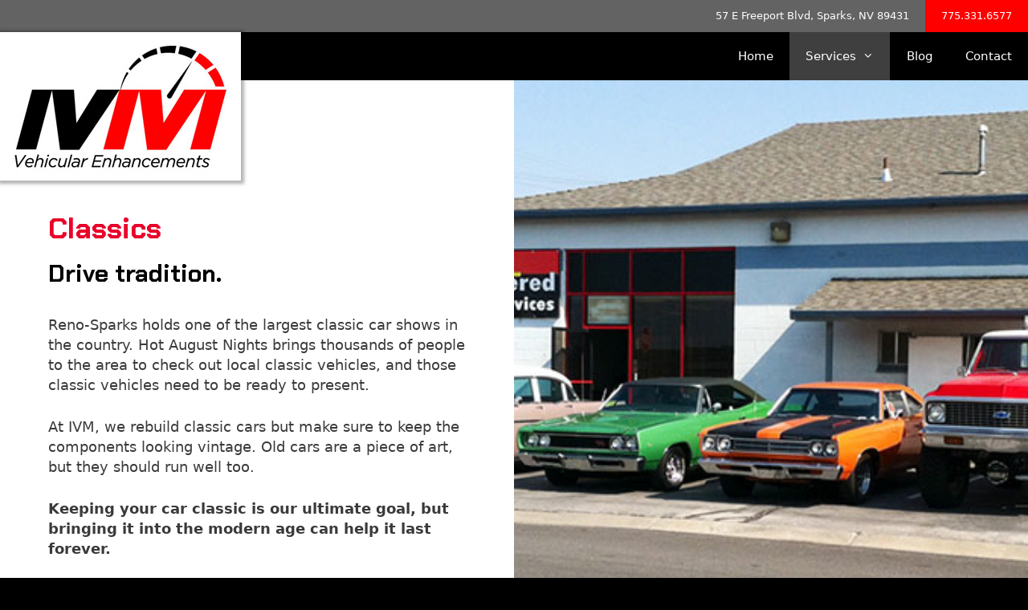

--- FILE ---
content_type: text/html; charset=UTF-8
request_url: https://ivmotorsports.com/services/classics/
body_size: 12606
content:
<!DOCTYPE html>
<html lang="en-US">
<head>
	<meta charset="UTF-8">
	<link rel="profile" href="https://gmpg.org/xfn/11">
	<meta name='robots' content='index, follow, max-image-preview:large, max-snippet:-1, max-video-preview:-1' />
<meta name="viewport" content="width=device-width, initial-scale=1">
	<!-- This site is optimized with the Yoast SEO plugin v19.0 - https://yoast.com/wordpress/plugins/seo/ -->
	<title>Classics - Infinite Velocity Motorsports</title>
	<link rel="canonical" href="https://ivmotorsports.com/services/classics/" />
	<meta property="og:locale" content="en_US" />
	<meta property="og:type" content="article" />
	<meta property="og:title" content="Classics - Infinite Velocity Motorsports" />
	<meta property="og:description" content="Classics Drive tradition. Reno-Sparks holds one of the largest classic car shows in the country. Hot August Nights brings thousands of people to the area to check out local classic vehicles, and those classic vehicles need to be ready to present. At IVM, we rebuild classic cars but make sure to keep the components looking ... Read more" />
	<meta property="og:url" content="https://ivmotorsports.com/services/classics/" />
	<meta property="og:site_name" content="Infinite Velocity Motorsports" />
	<meta property="article:modified_time" content="2022-08-31T18:29:29+00:00" />
	<meta name="twitter:card" content="summary_large_image" />
	<meta name="twitter:label1" content="Est. reading time" />
	<meta name="twitter:data1" content="1 minute" />
	<script type="application/ld+json" class="yoast-schema-graph">{"@context":"https://schema.org","@graph":[{"@type":"WebSite","@id":"https://ivmotorsports.com/#website","url":"https://ivmotorsports.com/","name":"Infinite Velocity Motorsports","description":"Repair and maintenance with performance in mind","potentialAction":[{"@type":"SearchAction","target":{"@type":"EntryPoint","urlTemplate":"https://ivmotorsports.com/?s={search_term_string}"},"query-input":"required name=search_term_string"}],"inLanguage":"en-US"},{"@type":"WebPage","@id":"https://ivmotorsports.com/services/classics/#webpage","url":"https://ivmotorsports.com/services/classics/","name":"Classics - Infinite Velocity Motorsports","isPartOf":{"@id":"https://ivmotorsports.com/#website"},"datePublished":"2022-06-03T01:14:37+00:00","dateModified":"2022-08-31T18:29:29+00:00","breadcrumb":{"@id":"https://ivmotorsports.com/services/classics/#breadcrumb"},"inLanguage":"en-US","potentialAction":[{"@type":"ReadAction","target":["https://ivmotorsports.com/services/classics/"]}]},{"@type":"BreadcrumbList","@id":"https://ivmotorsports.com/services/classics/#breadcrumb","itemListElement":[{"@type":"ListItem","position":1,"name":"Home","item":"https://ivmotorsports.com/"},{"@type":"ListItem","position":2,"name":"Services","item":"https://ivmotorsports.com/services/"},{"@type":"ListItem","position":3,"name":"Classics"}]}]}</script>
	<!-- / Yoast SEO plugin. -->


<link rel='dns-prefetch' href='//fonts.googleapis.com' />
<link rel='dns-prefetch' href='//s.w.org' />
<link href='https://fonts.gstatic.com' crossorigin rel='preconnect' />
<link rel="alternate" type="application/rss+xml" title="Infinite Velocity Motorsports &raquo; Feed" href="https://ivmotorsports.com/feed/" />
<link rel="alternate" type="application/rss+xml" title="Infinite Velocity Motorsports &raquo; Comments Feed" href="https://ivmotorsports.com/comments/feed/" />
<link rel="preload" href="https://ivmotorsports.com/wp-content/plugins/bb-plugin/fonts/fontawesome/5.15.4/webfonts/fa-solid-900.woff2" as="font" type="font/woff2" crossorigin="anonymous">
<script>
window._wpemojiSettings = {"baseUrl":"https:\/\/s.w.org\/images\/core\/emoji\/14.0.0\/72x72\/","ext":".png","svgUrl":"https:\/\/s.w.org\/images\/core\/emoji\/14.0.0\/svg\/","svgExt":".svg","source":{"concatemoji":"https:\/\/ivmotorsports.com\/wp-includes\/js\/wp-emoji-release.min.js?ver=6.0.11"}};
/*! This file is auto-generated */
!function(e,a,t){var n,r,o,i=a.createElement("canvas"),p=i.getContext&&i.getContext("2d");function s(e,t){var a=String.fromCharCode,e=(p.clearRect(0,0,i.width,i.height),p.fillText(a.apply(this,e),0,0),i.toDataURL());return p.clearRect(0,0,i.width,i.height),p.fillText(a.apply(this,t),0,0),e===i.toDataURL()}function c(e){var t=a.createElement("script");t.src=e,t.defer=t.type="text/javascript",a.getElementsByTagName("head")[0].appendChild(t)}for(o=Array("flag","emoji"),t.supports={everything:!0,everythingExceptFlag:!0},r=0;r<o.length;r++)t.supports[o[r]]=function(e){if(!p||!p.fillText)return!1;switch(p.textBaseline="top",p.font="600 32px Arial",e){case"flag":return s([127987,65039,8205,9895,65039],[127987,65039,8203,9895,65039])?!1:!s([55356,56826,55356,56819],[55356,56826,8203,55356,56819])&&!s([55356,57332,56128,56423,56128,56418,56128,56421,56128,56430,56128,56423,56128,56447],[55356,57332,8203,56128,56423,8203,56128,56418,8203,56128,56421,8203,56128,56430,8203,56128,56423,8203,56128,56447]);case"emoji":return!s([129777,127995,8205,129778,127999],[129777,127995,8203,129778,127999])}return!1}(o[r]),t.supports.everything=t.supports.everything&&t.supports[o[r]],"flag"!==o[r]&&(t.supports.everythingExceptFlag=t.supports.everythingExceptFlag&&t.supports[o[r]]);t.supports.everythingExceptFlag=t.supports.everythingExceptFlag&&!t.supports.flag,t.DOMReady=!1,t.readyCallback=function(){t.DOMReady=!0},t.supports.everything||(n=function(){t.readyCallback()},a.addEventListener?(a.addEventListener("DOMContentLoaded",n,!1),e.addEventListener("load",n,!1)):(e.attachEvent("onload",n),a.attachEvent("onreadystatechange",function(){"complete"===a.readyState&&t.readyCallback()})),(e=t.source||{}).concatemoji?c(e.concatemoji):e.wpemoji&&e.twemoji&&(c(e.twemoji),c(e.wpemoji)))}(window,document,window._wpemojiSettings);
</script>
<style>
img.wp-smiley,
img.emoji {
	display: inline !important;
	border: none !important;
	box-shadow: none !important;
	height: 1em !important;
	width: 1em !important;
	margin: 0 0.07em !important;
	vertical-align: -0.1em !important;
	background: none !important;
	padding: 0 !important;
}
</style>
	<link rel='stylesheet' id='formidable-css'  href='https://ivmotorsports.com/wp-content/plugins/formidable/css/formidableforms.css?ver=631607' media='all' />
<link rel='stylesheet' id='wp-block-library-css'  href='https://ivmotorsports.com/wp-includes/css/dist/block-library/style.min.css?ver=6.0.11' media='all' />
<style id='global-styles-inline-css'>
body{--wp--preset--color--black: #000000;--wp--preset--color--cyan-bluish-gray: #abb8c3;--wp--preset--color--white: #ffffff;--wp--preset--color--pale-pink: #f78da7;--wp--preset--color--vivid-red: #cf2e2e;--wp--preset--color--luminous-vivid-orange: #ff6900;--wp--preset--color--luminous-vivid-amber: #fcb900;--wp--preset--color--light-green-cyan: #7bdcb5;--wp--preset--color--vivid-green-cyan: #00d084;--wp--preset--color--pale-cyan-blue: #8ed1fc;--wp--preset--color--vivid-cyan-blue: #0693e3;--wp--preset--color--vivid-purple: #9b51e0;--wp--preset--color--contrast: var(--contrast);--wp--preset--color--contrast-2: var(--contrast-2);--wp--preset--color--contrast-3: var(--contrast-3);--wp--preset--color--base: var(--base);--wp--preset--color--base-2: var(--base-2);--wp--preset--color--base-3: var(--base-3);--wp--preset--color--accent: var(--accent);--wp--preset--gradient--vivid-cyan-blue-to-vivid-purple: linear-gradient(135deg,rgba(6,147,227,1) 0%,rgb(155,81,224) 100%);--wp--preset--gradient--light-green-cyan-to-vivid-green-cyan: linear-gradient(135deg,rgb(122,220,180) 0%,rgb(0,208,130) 100%);--wp--preset--gradient--luminous-vivid-amber-to-luminous-vivid-orange: linear-gradient(135deg,rgba(252,185,0,1) 0%,rgba(255,105,0,1) 100%);--wp--preset--gradient--luminous-vivid-orange-to-vivid-red: linear-gradient(135deg,rgba(255,105,0,1) 0%,rgb(207,46,46) 100%);--wp--preset--gradient--very-light-gray-to-cyan-bluish-gray: linear-gradient(135deg,rgb(238,238,238) 0%,rgb(169,184,195) 100%);--wp--preset--gradient--cool-to-warm-spectrum: linear-gradient(135deg,rgb(74,234,220) 0%,rgb(151,120,209) 20%,rgb(207,42,186) 40%,rgb(238,44,130) 60%,rgb(251,105,98) 80%,rgb(254,248,76) 100%);--wp--preset--gradient--blush-light-purple: linear-gradient(135deg,rgb(255,206,236) 0%,rgb(152,150,240) 100%);--wp--preset--gradient--blush-bordeaux: linear-gradient(135deg,rgb(254,205,165) 0%,rgb(254,45,45) 50%,rgb(107,0,62) 100%);--wp--preset--gradient--luminous-dusk: linear-gradient(135deg,rgb(255,203,112) 0%,rgb(199,81,192) 50%,rgb(65,88,208) 100%);--wp--preset--gradient--pale-ocean: linear-gradient(135deg,rgb(255,245,203) 0%,rgb(182,227,212) 50%,rgb(51,167,181) 100%);--wp--preset--gradient--electric-grass: linear-gradient(135deg,rgb(202,248,128) 0%,rgb(113,206,126) 100%);--wp--preset--gradient--midnight: linear-gradient(135deg,rgb(2,3,129) 0%,rgb(40,116,252) 100%);--wp--preset--duotone--dark-grayscale: url('#wp-duotone-dark-grayscale');--wp--preset--duotone--grayscale: url('#wp-duotone-grayscale');--wp--preset--duotone--purple-yellow: url('#wp-duotone-purple-yellow');--wp--preset--duotone--blue-red: url('#wp-duotone-blue-red');--wp--preset--duotone--midnight: url('#wp-duotone-midnight');--wp--preset--duotone--magenta-yellow: url('#wp-duotone-magenta-yellow');--wp--preset--duotone--purple-green: url('#wp-duotone-purple-green');--wp--preset--duotone--blue-orange: url('#wp-duotone-blue-orange');--wp--preset--font-size--small: 13px;--wp--preset--font-size--medium: 20px;--wp--preset--font-size--large: 36px;--wp--preset--font-size--x-large: 42px;}.has-black-color{color: var(--wp--preset--color--black) !important;}.has-cyan-bluish-gray-color{color: var(--wp--preset--color--cyan-bluish-gray) !important;}.has-white-color{color: var(--wp--preset--color--white) !important;}.has-pale-pink-color{color: var(--wp--preset--color--pale-pink) !important;}.has-vivid-red-color{color: var(--wp--preset--color--vivid-red) !important;}.has-luminous-vivid-orange-color{color: var(--wp--preset--color--luminous-vivid-orange) !important;}.has-luminous-vivid-amber-color{color: var(--wp--preset--color--luminous-vivid-amber) !important;}.has-light-green-cyan-color{color: var(--wp--preset--color--light-green-cyan) !important;}.has-vivid-green-cyan-color{color: var(--wp--preset--color--vivid-green-cyan) !important;}.has-pale-cyan-blue-color{color: var(--wp--preset--color--pale-cyan-blue) !important;}.has-vivid-cyan-blue-color{color: var(--wp--preset--color--vivid-cyan-blue) !important;}.has-vivid-purple-color{color: var(--wp--preset--color--vivid-purple) !important;}.has-black-background-color{background-color: var(--wp--preset--color--black) !important;}.has-cyan-bluish-gray-background-color{background-color: var(--wp--preset--color--cyan-bluish-gray) !important;}.has-white-background-color{background-color: var(--wp--preset--color--white) !important;}.has-pale-pink-background-color{background-color: var(--wp--preset--color--pale-pink) !important;}.has-vivid-red-background-color{background-color: var(--wp--preset--color--vivid-red) !important;}.has-luminous-vivid-orange-background-color{background-color: var(--wp--preset--color--luminous-vivid-orange) !important;}.has-luminous-vivid-amber-background-color{background-color: var(--wp--preset--color--luminous-vivid-amber) !important;}.has-light-green-cyan-background-color{background-color: var(--wp--preset--color--light-green-cyan) !important;}.has-vivid-green-cyan-background-color{background-color: var(--wp--preset--color--vivid-green-cyan) !important;}.has-pale-cyan-blue-background-color{background-color: var(--wp--preset--color--pale-cyan-blue) !important;}.has-vivid-cyan-blue-background-color{background-color: var(--wp--preset--color--vivid-cyan-blue) !important;}.has-vivid-purple-background-color{background-color: var(--wp--preset--color--vivid-purple) !important;}.has-black-border-color{border-color: var(--wp--preset--color--black) !important;}.has-cyan-bluish-gray-border-color{border-color: var(--wp--preset--color--cyan-bluish-gray) !important;}.has-white-border-color{border-color: var(--wp--preset--color--white) !important;}.has-pale-pink-border-color{border-color: var(--wp--preset--color--pale-pink) !important;}.has-vivid-red-border-color{border-color: var(--wp--preset--color--vivid-red) !important;}.has-luminous-vivid-orange-border-color{border-color: var(--wp--preset--color--luminous-vivid-orange) !important;}.has-luminous-vivid-amber-border-color{border-color: var(--wp--preset--color--luminous-vivid-amber) !important;}.has-light-green-cyan-border-color{border-color: var(--wp--preset--color--light-green-cyan) !important;}.has-vivid-green-cyan-border-color{border-color: var(--wp--preset--color--vivid-green-cyan) !important;}.has-pale-cyan-blue-border-color{border-color: var(--wp--preset--color--pale-cyan-blue) !important;}.has-vivid-cyan-blue-border-color{border-color: var(--wp--preset--color--vivid-cyan-blue) !important;}.has-vivid-purple-border-color{border-color: var(--wp--preset--color--vivid-purple) !important;}.has-vivid-cyan-blue-to-vivid-purple-gradient-background{background: var(--wp--preset--gradient--vivid-cyan-blue-to-vivid-purple) !important;}.has-light-green-cyan-to-vivid-green-cyan-gradient-background{background: var(--wp--preset--gradient--light-green-cyan-to-vivid-green-cyan) !important;}.has-luminous-vivid-amber-to-luminous-vivid-orange-gradient-background{background: var(--wp--preset--gradient--luminous-vivid-amber-to-luminous-vivid-orange) !important;}.has-luminous-vivid-orange-to-vivid-red-gradient-background{background: var(--wp--preset--gradient--luminous-vivid-orange-to-vivid-red) !important;}.has-very-light-gray-to-cyan-bluish-gray-gradient-background{background: var(--wp--preset--gradient--very-light-gray-to-cyan-bluish-gray) !important;}.has-cool-to-warm-spectrum-gradient-background{background: var(--wp--preset--gradient--cool-to-warm-spectrum) !important;}.has-blush-light-purple-gradient-background{background: var(--wp--preset--gradient--blush-light-purple) !important;}.has-blush-bordeaux-gradient-background{background: var(--wp--preset--gradient--blush-bordeaux) !important;}.has-luminous-dusk-gradient-background{background: var(--wp--preset--gradient--luminous-dusk) !important;}.has-pale-ocean-gradient-background{background: var(--wp--preset--gradient--pale-ocean) !important;}.has-electric-grass-gradient-background{background: var(--wp--preset--gradient--electric-grass) !important;}.has-midnight-gradient-background{background: var(--wp--preset--gradient--midnight) !important;}.has-small-font-size{font-size: var(--wp--preset--font-size--small) !important;}.has-medium-font-size{font-size: var(--wp--preset--font-size--medium) !important;}.has-large-font-size{font-size: var(--wp--preset--font-size--large) !important;}.has-x-large-font-size{font-size: var(--wp--preset--font-size--x-large) !important;}
</style>
<link rel='stylesheet' id='font-awesome-5-css'  href='https://ivmotorsports.com/wp-content/plugins/bb-plugin/fonts/fontawesome/5.15.4/css/all.min.css?ver=2.5.4.3' media='all' />
<link rel='stylesheet' id='fl-builder-layout-417-css'  href='https://ivmotorsports.com/wp-content/uploads/bb-plugin/cache/417-layout.css?ver=d882ea60400f1deed7a5f3297fea8f62' media='all' />
<link rel='stylesheet' id='generate-style-grid-css'  href='https://ivmotorsports.com/wp-content/themes/generatepress/assets/css/unsemantic-grid.min.css?ver=3.1.3' media='all' />
<link rel='stylesheet' id='generate-style-css'  href='https://ivmotorsports.com/wp-content/themes/generatepress/assets/css/style.min.css?ver=3.1.3' media='all' />
<style id='generate-style-inline-css'>
body{background-color:#efefef;color:#3a3a3a;}a{color:#1e73be;}a:hover, a:focus, a:active{color:#000000;}body .grid-container{max-width:1400px;}.wp-block-group__inner-container{max-width:1400px;margin-left:auto;margin-right:auto;}:root{--contrast:#222222;--contrast-2:#575760;--contrast-3:#b2b2be;--base:#f0f0f0;--base-2:#f7f8f9;--base-3:#ffffff;--accent:#1e73be;}.has-contrast-color{color:#222222;}.has-contrast-background-color{background-color:#222222;}.has-contrast-2-color{color:#575760;}.has-contrast-2-background-color{background-color:#575760;}.has-contrast-3-color{color:#b2b2be;}.has-contrast-3-background-color{background-color:#b2b2be;}.has-base-color{color:#f0f0f0;}.has-base-background-color{background-color:#f0f0f0;}.has-base-2-color{color:#f7f8f9;}.has-base-2-background-color{background-color:#f7f8f9;}.has-base-3-color{color:#ffffff;}.has-base-3-background-color{background-color:#ffffff;}.has-accent-color{color:#1e73be;}.has-accent-background-color{background-color:#1e73be;}body, button, input, select, textarea{font-family:-apple-system, system-ui, BlinkMacSystemFont, "Segoe UI", Helvetica, Arial, sans-serif, "Apple Color Emoji", "Segoe UI Emoji", "Segoe UI Symbol";font-size:18px;}body{line-height:1.4;}.entry-content > [class*="wp-block-"]:not(:last-child){margin-bottom:1.5em;}.main-title{font-size:45px;}.main-navigation .main-nav ul ul li a{font-size:14px;}.sidebar .widget, .footer-widgets .widget{font-size:17px;}h1{font-weight:bold;font-size:36px;line-height:1.4em;}h2{font-weight:bold;text-transform:capitalize;font-size:32px;line-height:1.4em;margin-bottom:0px;}h3{font-weight:bold;text-transform:capitalize;font-size:26px;line-height:1.4em;margin-bottom:0px;}h4{font-size:1px;}h5{font-size:1px;}@media (max-width:768px){.main-title{font-size:30px;}h1{font-size:30px;}h2{font-size:25px;}}.top-bar{background-color:#636363;color:#ffffff;}.top-bar a{color:#ffffff;}.top-bar a:hover{color:#303030;}.site-header{background-color:#0a0a0a;color:#3a3a3a;}.site-header a{color:#3a3a3a;}.main-title a,.main-title a:hover{color:#222222;}.site-description{color:#757575;}.main-navigation,.main-navigation ul ul{background-color:#222222;}.main-navigation .main-nav ul li a, .main-navigation .menu-toggle, .main-navigation .menu-bar-items{color:#ffffff;}.main-navigation .main-nav ul li:not([class*="current-menu-"]):hover > a, .main-navigation .main-nav ul li:not([class*="current-menu-"]):focus > a, .main-navigation .main-nav ul li.sfHover:not([class*="current-menu-"]) > a, .main-navigation .menu-bar-item:hover > a, .main-navigation .menu-bar-item.sfHover > a{color:#ffffff;background-color:#3f3f3f;}button.menu-toggle:hover,button.menu-toggle:focus,.main-navigation .mobile-bar-items a,.main-navigation .mobile-bar-items a:hover,.main-navigation .mobile-bar-items a:focus{color:#ffffff;}.main-navigation .main-nav ul li[class*="current-menu-"] > a{color:#ffffff;background-color:#3f3f3f;}.navigation-search input[type="search"],.navigation-search input[type="search"]:active, .navigation-search input[type="search"]:focus, .main-navigation .main-nav ul li.search-item.active > a, .main-navigation .menu-bar-items .search-item.active > a{color:#ffffff;background-color:#3f3f3f;}.main-navigation ul ul{background-color:#3f3f3f;}.main-navigation .main-nav ul ul li a{color:#ffffff;}.main-navigation .main-nav ul ul li:not([class*="current-menu-"]):hover > a,.main-navigation .main-nav ul ul li:not([class*="current-menu-"]):focus > a, .main-navigation .main-nav ul ul li.sfHover:not([class*="current-menu-"]) > a{color:#ffffff;background-color:#4f4f4f;}.main-navigation .main-nav ul ul li[class*="current-menu-"] > a{color:#ffffff;background-color:#4f4f4f;}.separate-containers .inside-article, .separate-containers .comments-area, .separate-containers .page-header, .one-container .container, .separate-containers .paging-navigation, .inside-page-header{background-color:#ffffff;}.entry-meta{color:#595959;}.entry-meta a{color:#595959;}.entry-meta a:hover{color:#1e73be;}.sidebar .widget{background-color:#ffffff;}.sidebar .widget .widget-title{color:#000000;}.footer-widgets{background-color:#ffffff;}.footer-widgets .widget-title{color:#000000;}.site-info{color:#ffffff;background-color:#fe0000;}.site-info a{color:#ffffff;}.site-info a:hover{color:#606060;}.footer-bar .widget_nav_menu .current-menu-item a{color:#606060;}input[type="text"],input[type="email"],input[type="url"],input[type="password"],input[type="search"],input[type="tel"],input[type="number"],textarea,select{color:#666666;background-color:#fafafa;border-color:#cccccc;}input[type="text"]:focus,input[type="email"]:focus,input[type="url"]:focus,input[type="password"]:focus,input[type="search"]:focus,input[type="tel"]:focus,input[type="number"]:focus,textarea:focus,select:focus{color:#666666;background-color:#ffffff;border-color:#bfbfbf;}button,html input[type="button"],input[type="reset"],input[type="submit"],a.button,a.wp-block-button__link:not(.has-background){color:#ffffff;background-color:#666666;}button:hover,html input[type="button"]:hover,input[type="reset"]:hover,input[type="submit"]:hover,a.button:hover,button:focus,html input[type="button"]:focus,input[type="reset"]:focus,input[type="submit"]:focus,a.button:focus,a.wp-block-button__link:not(.has-background):active,a.wp-block-button__link:not(.has-background):focus,a.wp-block-button__link:not(.has-background):hover{color:#ffffff;background-color:#3f3f3f;}a.generate-back-to-top{background-color:rgba( 0,0,0,0.4 );color:#ffffff;}a.generate-back-to-top:hover,a.generate-back-to-top:focus{background-color:rgba( 0,0,0,0.6 );color:#ffffff;}@media (max-width: 650px){.main-navigation .menu-bar-item:hover > a, .main-navigation .menu-bar-item.sfHover > a{background:none;color:#ffffff;}}.inside-top-bar{padding:10px;}.inside-header{padding:0px 40px 124px 40px;}.site-main .wp-block-group__inner-container{padding:40px;}.entry-content .alignwide, body:not(.no-sidebar) .entry-content .alignfull{margin-left:-40px;width:calc(100% + 80px);max-width:calc(100% + 80px);}.rtl .menu-item-has-children .dropdown-menu-toggle{padding-left:20px;}.rtl .main-navigation .main-nav ul li.menu-item-has-children > a{padding-right:20px;}.site-info{padding:20px;}@media (max-width:768px){.separate-containers .inside-article, .separate-containers .comments-area, .separate-containers .page-header, .separate-containers .paging-navigation, .one-container .site-content, .inside-page-header{padding:30px;}.site-main .wp-block-group__inner-container{padding:30px;}.site-info{padding-right:10px;padding-left:10px;}.entry-content .alignwide, body:not(.no-sidebar) .entry-content .alignfull{margin-left:-30px;width:calc(100% + 60px);max-width:calc(100% + 60px);}}.one-container .sidebar .widget{padding:0px;}/* End cached CSS */@media (max-width: 650px){.main-navigation .menu-toggle,.main-navigation .mobile-bar-items,.sidebar-nav-mobile:not(#sticky-placeholder){display:block;}.main-navigation ul,.gen-sidebar-nav{display:none;}[class*="nav-float-"] .site-header .inside-header > *{float:none;clear:both;}}
.dynamic-author-image-rounded{border-radius:100%;}.dynamic-featured-image, .dynamic-author-image{vertical-align:middle;}.one-container.blog .dynamic-content-template:not(:last-child), .one-container.archive .dynamic-content-template:not(:last-child){padding-bottom:0px;}.dynamic-entry-excerpt > p:last-child{margin-bottom:0px;}
h1.entry-title{line-height:1.4em;}h2.entry-title{line-height:1.4em;}
</style>
<link rel='stylesheet' id='generate-mobile-style-css'  href='https://ivmotorsports.com/wp-content/themes/generatepress/assets/css/mobile.min.css?ver=3.1.3' media='all' />
<link rel='stylesheet' id='generate-font-icons-css'  href='https://ivmotorsports.com/wp-content/themes/generatepress/assets/css/components/font-icons.min.css?ver=3.1.3' media='all' />
<link rel='stylesheet' id='generate-child-css'  href='https://ivmotorsports.com/wp-content/themes/generatepress_child/style.css?ver=1558639327' media='all' />
<link rel='stylesheet' id='generate-secondary-nav-css'  href='https://ivmotorsports.com/wp-content/plugins/gp-premium/secondary-nav/functions/css/style.min.css?ver=2.1.2' media='all' />
<style id='generate-secondary-nav-inline-css'>
.secondary-navigation{background-color:#636363;}.secondary-navigation .main-nav ul li a,.secondary-navigation .menu-toggle,.secondary-menu-bar-items .menu-bar-item > a{color:#ffffff;}.secondary-navigation .secondary-menu-bar-items{color:#ffffff;}button.secondary-menu-toggle:hover,button.secondary-menu-toggle:focus{color:#ffffff;}.widget-area .secondary-navigation{margin-bottom:20px;}.secondary-navigation ul ul{background-color:#303030;top:auto;}.secondary-navigation .main-nav ul ul li a{color:#ffffff;}.secondary-navigation .main-nav ul li:not([class*="current-menu-"]):hover > a, .secondary-navigation .main-nav ul li:not([class*="current-menu-"]):focus > a, .secondary-navigation .main-nav ul li.sfHover:not([class*="current-menu-"]) > a, .secondary-menu-bar-items .menu-bar-item:hover > a{color:#ffffff;background-color:#303030;}.secondary-navigation .main-nav ul ul li:not([class*="current-menu-"]):hover > a,.secondary-navigation .main-nav ul ul li:not([class*="current-menu-"]):focus > a,.secondary-navigation .main-nav ul ul li.sfHover:not([class*="current-menu-"]) > a{color:#ffffff;background-color:#474747;}.secondary-navigation .main-nav ul li[class*="current-menu-"] > a{color:#222222;background-color:#ffffff;}.secondary-navigation .main-nav ul ul li[class*="current-menu-"] > a{color:#ffffff;background-color:#474747;}@media (max-width: 650px) {.secondary-menu-bar-items .menu-bar-item:hover > a{background: none;color: #ffffff;}}
</style>
<link rel='stylesheet' id='generate-secondary-nav-mobile-css'  href='https://ivmotorsports.com/wp-content/plugins/gp-premium/secondary-nav/functions/css/style-mobile.min.css?ver=2.1.2' media='all' />
<link rel='stylesheet' id='fl-builder-google-fonts-2340e5699c0c149f2e380b417d2f8843-css'  href='//fonts.googleapis.com/css?family=Chakra+Petch%3A700%2C300&#038;ver=6.0.11' media='all' />
<script src='https://ivmotorsports.com/wp-includes/js/jquery/jquery.min.js?ver=3.6.0' id='jquery-core-js'></script>
<script src='https://ivmotorsports.com/wp-includes/js/jquery/jquery-migrate.min.js?ver=3.3.2' id='jquery-migrate-js'></script>
<link rel="https://api.w.org/" href="https://ivmotorsports.com/wp-json/" /><link rel="alternate" type="application/json" href="https://ivmotorsports.com/wp-json/wp/v2/pages/417" /><link rel="EditURI" type="application/rsd+xml" title="RSD" href="https://ivmotorsports.com/xmlrpc.php?rsd" />
<link rel="wlwmanifest" type="application/wlwmanifest+xml" href="https://ivmotorsports.com/wp-includes/wlwmanifest.xml" /> 
<meta name="generator" content="WordPress 6.0.11" />
<link rel='shortlink' href='https://ivmotorsports.com/?p=417' />
<link rel="alternate" type="application/json+oembed" href="https://ivmotorsports.com/wp-json/oembed/1.0/embed?url=https%3A%2F%2Fivmotorsports.com%2Fservices%2Fclassics%2F" />
<link rel="alternate" type="text/xml+oembed" href="https://ivmotorsports.com/wp-json/oembed/1.0/embed?url=https%3A%2F%2Fivmotorsports.com%2Fservices%2Fclassics%2F&#038;format=xml" />
<script type="text/javascript">document.documentElement.className += " js";</script>
<style>.recentcomments a{display:inline !important;padding:0 !important;margin:0 !important;}</style><link rel="icon" href="https://ivmotorsports.com/wp-content/uploads/2022/06/cropped-IVM-favicon-32x32.png" sizes="32x32" />
<link rel="icon" href="https://ivmotorsports.com/wp-content/uploads/2022/06/cropped-IVM-favicon-192x192.png" sizes="192x192" />
<link rel="apple-touch-icon" href="https://ivmotorsports.com/wp-content/uploads/2022/06/cropped-IVM-favicon-180x180.png" />
<meta name="msapplication-TileImage" content="https://ivmotorsports.com/wp-content/uploads/2022/06/cropped-IVM-favicon-270x270.png" />
		<style id="wp-custom-css">
			body {
	background-color: black;
}

.main-navigation {
	background-color: black;
	float:right;
}

.menu-btn > a {
	font-size: 20px;
}

.menu-btn {
	background-color: #FE0000;
}

.menu-btn > a :hover {
	background-color: #FE0000;
}

.fl-node-5cedbf510c7f5 > .fl-row-content-wrap {
	padding-top: 40px;
	padding-bottom: 10px;
}

.fl-row-full-height .fl-row-content-wrap, .fl-row-custom-height .fl-row-content-wrap {
		min-height: 70vh;
	}

.site-header .header-image {
	z-index: 1;
	position: relative;
	box-shadow: 1px 1px 4px 3px rgba(0, 0, 0, 0.3);;
}

.copyright-bar {
	  font-family: "Chakra Petch", Times, serif;
}

.fl-contact-form label {
	display: none;
}

.fl-input-group ::placeholder {
	color: black;
	font-family: Chakra Petch;
	font-style: normal;
	font-size: 12px;
}
input[type=text], input[type=email], input[type=tel], input[type=number], textarea, select {
	padding: 5px 10px 9px;
}

.fl-input-group {
	border: 3px solid black;
}

.fl-input-group.fl-name {
	width: 32%;
	margin-right: 1.5%;
	display: inline-block;
}
.fl-input-group.fl-email {
	width: 32%;
	margin-right: 1.5%;
	display: inline-block;
}
.fl-input-group.fl-phone {
	width: 31.6%;
	display: inline-block;
}

.inside-header {
		    padding: 0px 0px 0px 0px;
	height: 0;
	}
 /* Gallery images */
	.fl-photo-content img {
		width: 100% !important;
	}



#post-4 > div > div > div > div.fl-row.fl-row-full-width.fl-row-bg-color.fl-node-5cf91c4f33cfe > div > div > div > div > div > div > div > div > div.fl-mosaicflow-content > div:nth-child(2) {
	width: 100% !important;
}

#mosaic-0-itemid-1 > div > div {
	width: 100% !important;
}

.fl-mosaicflow-item {
	margin: 0 0 20px 0;
}



#post-4 > div > div > div > div.fl-row.fl-row-full-width.fl-row-bg-color.fl-node-5cf91c4f33cfe > div > div > div > div > div > div > div > div > div.fl-mosaicflow-content > div:nth-child(n+3) {
	width: 25% !important;
}

.single.single-post .inside-article {
  padding:40px;
}
.single.single-post .entry-meta .byline {
  display:none;
}
body.blog .entry-title a {
	color:#FE0000
}
body.blog .post-image {
	max-width:600px;
}
body.blog .site-content,
.single.single-post .site-content{
	padding-top:140px
}
body.blog .site,
body.single-post .site,
body.blog .site-header,
body.single-post .site-header,
body.blog .main-navigation,
body.single-post .main-navigation,
body.blog .secondary-navigation,
body.single-post .secondary-navigation{
	padding-left:30px;
	padding-right:30px;
}


@media only screen and (max-width: 1060px) {
.fl-row-full-height .fl-row-content-wrap, .fl-row-custom-height .fl-row-content-wrap {
		min-height: 55vh;
	}
	
	
#post-4 > div > div > div > div.fl-row.fl-row-full-width.fl-row-bg-color.fl-node-5cf91c4f33cfe > div > div > div > div > div > div > div > div > div.fl-mosaicflow-content > div:nth-child(n+2) {
	width: 100% !important;
}	
	

#mosaic-0-itemid-1 > div > div {
	width: 300px !important;
}
}

@media only screen and (max-width: 900px) {
		h1{font-size: 30px;}
		h2{font-size: 30px;}
		h3{font-size: 20px;}

	.site-header .header-image {
	width: 225px;
		height: auto;
}
	


}
	
	
@media only screen and (max-width: 800px) {
	.fl-input-group.fl-name {
	width: 100%;
	margin-right: 0%;
	display: inline-block;
}
.fl-input-group.fl-email {
	width: 100%;
	margin-right: 0%;
	display: inline-block;
}
.fl-input-group.fl-phone {
	width: 100%;
	display: inline-block;
}
	p{font-size: 18px; line-height: 1.8}

	#post-4 > div > div > div > div.fl-row.fl-row-full-width.fl-row-bg-color.fl-node-5cf91c4f33cfe > div > div > div > div > div > div > div {
		padding-left: 20px !important;
	}

		#mosaic-0-itemid-1 > div > div {
	width: 100% !important;
}
	.secondary-navigation {
		display:none;
	}
body.blog .site-content,
.single.single-post .site-content{
	padding-top:140px
}
	}

@media screen and (max-width:768px) {
	.header-aligned-right .site-header, .site-header {
		text-align:left;
	}
}

@media screen and (max-width:650px) {
	.site-header .header-image {
		width:auto;
		height:120px;
	}
	.main-navigation .menu-toggle {
		line-height:120px;
	}
	.menu-toggle::before {
		font-size:28px;
	}
}
		</style>
		</head>

<body class="page-template-default page page-id-417 page-child parent-pageid-335 wp-custom-logo wp-embed-responsive fl-builder secondary-nav-above-header secondary-nav-aligned-right sticky-menu-fade no-sidebar nav-below-header separate-containers fluid-header active-footer-widgets-0 nav-aligned-right header-aligned-left dropdown-hover full-width-content" itemtype="https://schema.org/WebPage" itemscope>
	<svg xmlns="http://www.w3.org/2000/svg" viewBox="0 0 0 0" width="0" height="0" focusable="false" role="none" style="visibility: hidden; position: absolute; left: -9999px; overflow: hidden;" ><defs><filter id="wp-duotone-dark-grayscale"><feColorMatrix color-interpolation-filters="sRGB" type="matrix" values=" .299 .587 .114 0 0 .299 .587 .114 0 0 .299 .587 .114 0 0 .299 .587 .114 0 0 " /><feComponentTransfer color-interpolation-filters="sRGB" ><feFuncR type="table" tableValues="0 0.49803921568627" /><feFuncG type="table" tableValues="0 0.49803921568627" /><feFuncB type="table" tableValues="0 0.49803921568627" /><feFuncA type="table" tableValues="1 1" /></feComponentTransfer><feComposite in2="SourceGraphic" operator="in" /></filter></defs></svg><svg xmlns="http://www.w3.org/2000/svg" viewBox="0 0 0 0" width="0" height="0" focusable="false" role="none" style="visibility: hidden; position: absolute; left: -9999px; overflow: hidden;" ><defs><filter id="wp-duotone-grayscale"><feColorMatrix color-interpolation-filters="sRGB" type="matrix" values=" .299 .587 .114 0 0 .299 .587 .114 0 0 .299 .587 .114 0 0 .299 .587 .114 0 0 " /><feComponentTransfer color-interpolation-filters="sRGB" ><feFuncR type="table" tableValues="0 1" /><feFuncG type="table" tableValues="0 1" /><feFuncB type="table" tableValues="0 1" /><feFuncA type="table" tableValues="1 1" /></feComponentTransfer><feComposite in2="SourceGraphic" operator="in" /></filter></defs></svg><svg xmlns="http://www.w3.org/2000/svg" viewBox="0 0 0 0" width="0" height="0" focusable="false" role="none" style="visibility: hidden; position: absolute; left: -9999px; overflow: hidden;" ><defs><filter id="wp-duotone-purple-yellow"><feColorMatrix color-interpolation-filters="sRGB" type="matrix" values=" .299 .587 .114 0 0 .299 .587 .114 0 0 .299 .587 .114 0 0 .299 .587 .114 0 0 " /><feComponentTransfer color-interpolation-filters="sRGB" ><feFuncR type="table" tableValues="0.54901960784314 0.98823529411765" /><feFuncG type="table" tableValues="0 1" /><feFuncB type="table" tableValues="0.71764705882353 0.25490196078431" /><feFuncA type="table" tableValues="1 1" /></feComponentTransfer><feComposite in2="SourceGraphic" operator="in" /></filter></defs></svg><svg xmlns="http://www.w3.org/2000/svg" viewBox="0 0 0 0" width="0" height="0" focusable="false" role="none" style="visibility: hidden; position: absolute; left: -9999px; overflow: hidden;" ><defs><filter id="wp-duotone-blue-red"><feColorMatrix color-interpolation-filters="sRGB" type="matrix" values=" .299 .587 .114 0 0 .299 .587 .114 0 0 .299 .587 .114 0 0 .299 .587 .114 0 0 " /><feComponentTransfer color-interpolation-filters="sRGB" ><feFuncR type="table" tableValues="0 1" /><feFuncG type="table" tableValues="0 0.27843137254902" /><feFuncB type="table" tableValues="0.5921568627451 0.27843137254902" /><feFuncA type="table" tableValues="1 1" /></feComponentTransfer><feComposite in2="SourceGraphic" operator="in" /></filter></defs></svg><svg xmlns="http://www.w3.org/2000/svg" viewBox="0 0 0 0" width="0" height="0" focusable="false" role="none" style="visibility: hidden; position: absolute; left: -9999px; overflow: hidden;" ><defs><filter id="wp-duotone-midnight"><feColorMatrix color-interpolation-filters="sRGB" type="matrix" values=" .299 .587 .114 0 0 .299 .587 .114 0 0 .299 .587 .114 0 0 .299 .587 .114 0 0 " /><feComponentTransfer color-interpolation-filters="sRGB" ><feFuncR type="table" tableValues="0 0" /><feFuncG type="table" tableValues="0 0.64705882352941" /><feFuncB type="table" tableValues="0 1" /><feFuncA type="table" tableValues="1 1" /></feComponentTransfer><feComposite in2="SourceGraphic" operator="in" /></filter></defs></svg><svg xmlns="http://www.w3.org/2000/svg" viewBox="0 0 0 0" width="0" height="0" focusable="false" role="none" style="visibility: hidden; position: absolute; left: -9999px; overflow: hidden;" ><defs><filter id="wp-duotone-magenta-yellow"><feColorMatrix color-interpolation-filters="sRGB" type="matrix" values=" .299 .587 .114 0 0 .299 .587 .114 0 0 .299 .587 .114 0 0 .299 .587 .114 0 0 " /><feComponentTransfer color-interpolation-filters="sRGB" ><feFuncR type="table" tableValues="0.78039215686275 1" /><feFuncG type="table" tableValues="0 0.94901960784314" /><feFuncB type="table" tableValues="0.35294117647059 0.47058823529412" /><feFuncA type="table" tableValues="1 1" /></feComponentTransfer><feComposite in2="SourceGraphic" operator="in" /></filter></defs></svg><svg xmlns="http://www.w3.org/2000/svg" viewBox="0 0 0 0" width="0" height="0" focusable="false" role="none" style="visibility: hidden; position: absolute; left: -9999px; overflow: hidden;" ><defs><filter id="wp-duotone-purple-green"><feColorMatrix color-interpolation-filters="sRGB" type="matrix" values=" .299 .587 .114 0 0 .299 .587 .114 0 0 .299 .587 .114 0 0 .299 .587 .114 0 0 " /><feComponentTransfer color-interpolation-filters="sRGB" ><feFuncR type="table" tableValues="0.65098039215686 0.40392156862745" /><feFuncG type="table" tableValues="0 1" /><feFuncB type="table" tableValues="0.44705882352941 0.4" /><feFuncA type="table" tableValues="1 1" /></feComponentTransfer><feComposite in2="SourceGraphic" operator="in" /></filter></defs></svg><svg xmlns="http://www.w3.org/2000/svg" viewBox="0 0 0 0" width="0" height="0" focusable="false" role="none" style="visibility: hidden; position: absolute; left: -9999px; overflow: hidden;" ><defs><filter id="wp-duotone-blue-orange"><feColorMatrix color-interpolation-filters="sRGB" type="matrix" values=" .299 .587 .114 0 0 .299 .587 .114 0 0 .299 .587 .114 0 0 .299 .587 .114 0 0 " /><feComponentTransfer color-interpolation-filters="sRGB" ><feFuncR type="table" tableValues="0.098039215686275 1" /><feFuncG type="table" tableValues="0 0.66274509803922" /><feFuncB type="table" tableValues="0.84705882352941 0.41960784313725" /><feFuncA type="table" tableValues="1 1" /></feComponentTransfer><feComposite in2="SourceGraphic" operator="in" /></filter></defs></svg><a class="screen-reader-text skip-link" href="#content" title="Skip to content">Skip to content</a>			<nav id="secondary-navigation" class="secondary-navigation" itemtype="https://schema.org/SiteNavigationElement" itemscope="itemscope">
				<div class="inside-navigation grid-container grid-parent">
										<button class="menu-toggle secondary-menu-toggle">
						<span class="mobile-menu">Menu</span>					</button>
					<div class="main-nav"><ul id="menu-toolbar-nav" class=" secondary-menu sf-menu"><li id="menu-item-205" class="menu-item menu-item-type-custom menu-item-object-custom menu-item-205"><a target="_blank" rel="noopener" href="https://goo.gl/maps/gv2RVDWAuVZybxZg7">57 E Freeport Blvd, Sparks, NV 89431</a></li>
<li id="menu-item-204" class="menu-btn menu-item menu-item-type-custom menu-item-object-custom menu-item-204"><a href="tel:+17753316577">775.331.6577</a></li>
</ul></div>				</div><!-- .inside-navigation -->
			</nav><!-- #secondary-navigation -->
					<header class="site-header" id="masthead" aria-label="Site"  itemtype="https://schema.org/WPHeader" itemscope>
			<div class="inside-header grid-container grid-parent">
				<div class="site-logo">
					<a href="https://ivmotorsports.com/" title="Infinite Velocity Motorsports" rel="home">
						<img  class="header-image is-logo-image" alt="Infinite Velocity Motorsports" src="https://ivmotorsports.com/wp-content/uploads/2019/05/IVM-logo.jpg" title="Infinite Velocity Motorsports" />
					</a>
				</div>			</div>
		</header>
				<nav class="main-navigation sub-menu-right" id="site-navigation" aria-label="Primary"  itemtype="https://schema.org/SiteNavigationElement" itemscope>
			<div class="inside-navigation grid-container grid-parent">
								<button class="menu-toggle" aria-controls="primary-menu" aria-expanded="false">
					<span class="screen-reader-text">Menu</span>				</button>
				<div id="primary-menu" class="main-nav"><ul id="menu-main-menu" class=" menu sf-menu"><li id="menu-item-472" class="menu-item menu-item-type-post_type menu-item-object-page menu-item-home menu-item-472"><a href="https://ivmotorsports.com/">Home</a></li>
<li id="menu-item-458" class="menu-item menu-item-type-post_type menu-item-object-page current-page-ancestor current-menu-ancestor current-menu-parent current-page-parent current_page_parent current_page_ancestor menu-item-has-children menu-item-458"><a href="https://ivmotorsports.com/services/">Services<span role="presentation" class="dropdown-menu-toggle"></span></a>
<ul class="sub-menu">
	<li id="menu-item-459" class="menu-item menu-item-type-post_type menu-item-object-page current-menu-item page_item page-item-417 current_page_item menu-item-459"><a href="https://ivmotorsports.com/services/classics/" aria-current="page">Classics</a></li>
	<li id="menu-item-460" class="menu-item menu-item-type-post_type menu-item-object-page menu-item-460"><a href="https://ivmotorsports.com/services/offroad-performance/">Offroad Performance</a></li>
	<li id="menu-item-461" class="menu-item menu-item-type-post_type menu-item-object-page menu-item-461"><a href="https://ivmotorsports.com/services/street-performance/">Street Performance</a></li>
	<li id="menu-item-462" class="menu-item menu-item-type-post_type menu-item-object-page menu-item-462"><a href="https://ivmotorsports.com/services/tires/">Tires</a></li>
</ul>
</li>
<li id="menu-item-456" class="menu-item menu-item-type-post_type menu-item-object-page menu-item-456"><a href="https://ivmotorsports.com/blog/">Blog</a></li>
<li id="menu-item-457" class="menu-item menu-item-type-post_type menu-item-object-page menu-item-457"><a href="https://ivmotorsports.com/contact/">Contact</a></li>
</ul></div>			</div>
		</nav>
		
	<div class="site grid-container container hfeed grid-parent" id="page">
				<div class="site-content" id="content">
			
	<div class="content-area grid-parent mobile-grid-100 grid-100 tablet-grid-100" id="primary">
		<main class="site-main" id="main">
			
<article id="post-417" class="post-417 page type-page status-publish" itemtype="https://schema.org/CreativeWork" itemscope>
	<div class="inside-article">
		
		<div class="entry-content" itemprop="text">
			<div class="fl-builder-content fl-builder-content-417 fl-builder-content-primary fl-builder-global-templates-locked" data-post-id="417"><div class="fl-row fl-row-full-width fl-row-bg-none fl-node-x2nu6z3v1ifk fl-row-custom-height fl-row-align-center" data-node="x2nu6z3v1ifk">
	<div class="fl-row-content-wrap">
						<div class="fl-row-content fl-row-full-width fl-node-content">
		
<div class="fl-col-group fl-node-ezlxginrm0kj fl-col-group-equal-height fl-col-group-align-top" data-node="ezlxginrm0kj">
			<div class="fl-col fl-node-j3mnhbkp2lxc fl-col-small" data-node="j3mnhbkp2lxc">
	<div class="fl-col-content fl-node-content">
	<div class="fl-module fl-module-heading fl-node-8n5m0i1oras3" data-node="8n5m0i1oras3">
	<div class="fl-module-content fl-node-content">
		<h1 class="fl-heading">
		<span class="fl-heading-text">Classics</span>
	</h1>
	</div>
</div>
<div class="fl-module fl-module-heading fl-node-nlj5zyqecimt" data-node="nlj5zyqecimt">
	<div class="fl-module-content fl-node-content">
		<h2 class="fl-heading">
		<span class="fl-heading-text">Drive tradition.</span>
	</h2>
	</div>
</div>
<div class="fl-module fl-module-rich-text fl-node-h2siacg09l5r" data-node="h2siacg09l5r">
	<div class="fl-module-content fl-node-content">
		<div class="fl-rich-text">
	<p>Reno-Sparks holds one of the largest classic car shows in the country. Hot August Nights brings thousands of people to the area to check out local classic vehicles, and those classic vehicles need to be ready to present.</p>
<p>At IVM, we rebuild classic cars but make sure to keep the components looking vintage. Old cars are a piece of art, but they should run well too.</p>
<p><strong>Keeping your car classic is our ultimate goal, but bringing it into the modern age can help it last forever.</strong></p>
</div>
	</div>
</div>
	</div>
</div>
			<div class="fl-col fl-node-lue26owkby3d fl-col-small fl-visible-desktop-medium" data-node="lue26owkby3d">
	<div class="fl-col-content fl-node-content">
		</div>
</div>
	</div>
		</div>
	</div>
</div>
<div id="intro" class="fl-row fl-row-full-width fl-row-bg-color fl-node-8b4uvaq9wpim" data-node="8b4uvaq9wpim">
	<div class="fl-row-content-wrap">
						<div class="fl-row-content fl-row-fixed-width fl-node-content">
		
<div class="fl-col-group fl-node-lpe3k02xi1vg" data-node="lpe3k02xi1vg">
			<div class="fl-col fl-node-gvoqn8srdmi3" data-node="gvoqn8srdmi3">
	<div class="fl-col-content fl-node-content">
	<div class="fl-module fl-module-heading fl-node-4r9o7psmwnyl" data-node="4r9o7psmwnyl">
	<div class="fl-module-content fl-node-content">
		<h2 class="fl-heading">
		<span class="fl-heading-text">Some of our services:</span>
	</h2>
	</div>
</div>
<div class="fl-module fl-module-heading fl-node-7lcnaz3hd08p" data-node="7lcnaz3hd08p">
	<div class="fl-module-content fl-node-content">
		<h2 class="fl-heading">
		<span class="fl-heading-text">Reno Auto Performance Shop</span>
	</h2>
	</div>
</div>
<div class="fl-module fl-module-separator fl-node-7ox6j1sq4nmk" data-node="7ox6j1sq4nmk">
	<div class="fl-module-content fl-node-content">
		<div class="fl-separator"></div>
	</div>
</div>
	</div>
</div>
	</div>

<div class="fl-col-group fl-node-jfn506il9okt" data-node="jfn506il9okt">
			<div class="fl-col fl-node-vf1zq4r5upnd" data-node="vf1zq4r5upnd">
	<div class="fl-col-content fl-node-content">
	<div class="fl-module fl-module-rich-text fl-node-9jp48t0fvw5r" data-node="9jp48t0fvw5r">
	<div class="fl-module-content fl-node-content">
		<div class="fl-rich-text">
	<p style="text-align: center;">Restomod Design and Build<br />
Carburetor Replacement and Upgrade<br />
Update Ignition and Charging Systems<br />
Adding Air Conditioning<br />
Adding Cruise Control</p>
</div>
	</div>
</div>
	</div>
</div>
	</div>
		</div>
	</div>
</div>
<div class="fl-row fl-row-full-width fl-row-bg-color fl-node-tl01eoajh9n8" data-node="tl01eoajh9n8">
	<div class="fl-row-content-wrap">
						<div class="fl-row-content fl-row-fixed-width fl-node-content">
		
<div class="fl-col-group fl-node-t57ambg01zpf" data-node="t57ambg01zpf">
			<div class="fl-col fl-node-zqkvnl9u241s fl-col-has-cols" data-node="zqkvnl9u241s">
	<div class="fl-col-content fl-node-content">
	<div class="fl-module fl-module-heading fl-node-i284fxzyltwc" data-node="i284fxzyltwc">
	<div class="fl-module-content fl-node-content">
		<h1 class="fl-heading">
		<span class="fl-heading-text">Come and check out our shop!</span>
	</h1>
	</div>
</div>
<div class="fl-module fl-module-rich-text fl-node-mpu6dntz2akf" data-node="mpu6dntz2akf">
	<div class="fl-module-content fl-node-content">
		<div class="fl-rich-text">
	<p style="text-align: center;">57 E Freeport Blvd.<br />
Sparks, NV 89431</p>
</div>
	</div>
</div>

<div class="fl-col-group fl-node-jane5swt6bky fl-col-group-nested" data-node="jane5swt6bky">
			<div class="fl-col fl-node-zunvbpx6a8sm fl-col-small" data-node="zunvbpx6a8sm">
	<div class="fl-col-content fl-node-content">
	<div class="fl-module fl-module-button fl-node-og7sfd1tnkz4" data-node="og7sfd1tnkz4">
	<div class="fl-module-content fl-node-content">
		<div class="fl-button-wrap fl-button-width-auto fl-button-center fl-button-has-icon">
			<a href="https://goo.gl/maps/UZc9PDYhnb9GRfRo8" target="_self" class="fl-button" role="button">
					<i class="fl-button-icon fl-button-icon-before fas fa-map-marked-alt" aria-hidden="true"></i>
						<span class="fl-button-text">Get Directions</span>
					</a>
</div>
	</div>
</div>
	</div>
</div>
			<div class="fl-col fl-node-4o61rnu3mw8a fl-col-small" data-node="4o61rnu3mw8a">
	<div class="fl-col-content fl-node-content">
	<div class="fl-module fl-module-button fl-node-q9o6emfdgzj1" data-node="q9o6emfdgzj1">
	<div class="fl-module-content fl-node-content">
		<div class="fl-button-wrap fl-button-width-auto fl-button-center fl-button-has-icon">
			<a href="tel:17753316577" target="_self" class="fl-button" role="button">
					<i class="fl-button-icon fl-button-icon-before fas fa-phone" aria-hidden="true"></i>
						<span class="fl-button-text">(775) 331-6577</span>
					</a>
</div>
	</div>
</div>
	</div>
</div>
	</div>
	</div>
</div>
	</div>
		</div>
	</div>
</div>
</div>		</div>

			</div>
</article>
		</main>
	</div>

	
	</div>
</div>


<div class="site-footer">
			<footer class="site-info" aria-label="Site"  itemtype="https://schema.org/WPFooter" itemscope>
			<div class="inside-site-info grid-container grid-parent">
								<div class="copyright-bar">
					&copy;2026 Infinite Velocity Motorsports				</div>
			</div>
		</footer>
		</div>

<script id="generate-a11y">!function(){"use strict";if("querySelector"in document&&"addEventListener"in window){var e=document.body;e.addEventListener("mousedown",function(){e.classList.add("using-mouse")}),e.addEventListener("keydown",function(){e.classList.remove("using-mouse")})}}();</script><script src='https://ivmotorsports.com/wp-content/uploads/bb-plugin/cache/417-layout.js?ver=cff1cae74fea6bbd7e0625d90a3c7322' id='fl-builder-layout-417-js'></script>
<!--[if lte IE 11]>
<script src='https://ivmotorsports.com/wp-content/themes/generatepress/assets/js/classList.min.js?ver=3.1.3' id='generate-classlist-js'></script>
<![endif]-->
<script id='generate-menu-js-extra'>
var generatepressMenu = {"toggleOpenedSubMenus":"1","openSubMenuLabel":"Open Sub-Menu","closeSubMenuLabel":"Close Sub-Menu"};
</script>
<script src='https://ivmotorsports.com/wp-content/themes/generatepress/assets/js/menu.min.js?ver=3.1.3' id='generate-menu-js'></script>

</body>
</html>


--- FILE ---
content_type: text/css
request_url: https://ivmotorsports.com/wp-content/uploads/bb-plugin/cache/417-layout.css?ver=d882ea60400f1deed7a5f3297fea8f62
body_size: 6348
content:
.fl-builder-content *,.fl-builder-content *:before,.fl-builder-content *:after {-webkit-box-sizing: border-box;-moz-box-sizing: border-box;box-sizing: border-box;}.fl-row:before,.fl-row:after,.fl-row-content:before,.fl-row-content:after,.fl-col-group:before,.fl-col-group:after,.fl-col:before,.fl-col:after,.fl-module:before,.fl-module:after,.fl-module-content:before,.fl-module-content:after {display: table;content: " ";}.fl-row:after,.fl-row-content:after,.fl-col-group:after,.fl-col:after,.fl-module:after,.fl-module-content:after {clear: both;}.fl-clear {clear: both;}.fl-clearfix:before,.fl-clearfix:after {display: table;content: " ";}.fl-clearfix:after {clear: both;}.sr-only {position: absolute;width: 1px;height: 1px;padding: 0;overflow: hidden;clip: rect(0,0,0,0);white-space: nowrap;border: 0;}.fl-visible-medium,.fl-visible-medium-mobile,.fl-visible-mobile,.fl-col-group .fl-visible-medium.fl-col,.fl-col-group .fl-visible-medium-mobile.fl-col,.fl-col-group .fl-visible-mobile.fl-col {display: none;}.fl-row,.fl-row-content {margin-left: auto;margin-right: auto;}.fl-row-content-wrap {position: relative;}.fl-builder-mobile .fl-row-bg-photo .fl-row-content-wrap {background-attachment: scroll;}.fl-row-bg-video,.fl-row-bg-video .fl-row-content,.fl-row-bg-embed,.fl-row-bg-embed .fl-row-content {position: relative;}.fl-row-bg-video .fl-bg-video,.fl-row-bg-embed .fl-bg-embed-code {bottom: 0;left: 0;overflow: hidden;position: absolute;right: 0;top: 0;}.fl-row-bg-video .fl-bg-video video,.fl-row-bg-embed .fl-bg-embed-code video {bottom: 0;left: 0px;max-width: none;position: absolute;right: 0;top: 0px;}.fl-row-bg-video .fl-bg-video iframe,.fl-row-bg-embed .fl-bg-embed-code iframe {pointer-events: none;width: 100vw;height: 56.25vw; max-width: none;min-height: 100vh;min-width: 177.77vh; position: absolute;top: 50%;left: 50%;transform: translate(-50%, -50%);-ms-transform: translate(-50%, -50%); -webkit-transform: translate(-50%, -50%); }.fl-bg-video-fallback {background-position: 50% 50%;background-repeat: no-repeat;background-size: cover;bottom: 0px;left: 0px;position: absolute;right: 0px;top: 0px;}.fl-row-bg-slideshow,.fl-row-bg-slideshow .fl-row-content {position: relative;}.fl-row .fl-bg-slideshow {bottom: 0;left: 0;overflow: hidden;position: absolute;right: 0;top: 0;z-index: 0;}.fl-builder-edit .fl-row .fl-bg-slideshow * {bottom: 0;height: auto !important;left: 0;position: absolute !important;right: 0;top: 0;}.fl-row-bg-overlay .fl-row-content-wrap:after {border-radius: inherit;content: '';display: block;position: absolute;top: 0;right: 0;bottom: 0;left: 0;z-index: 0;}.fl-row-bg-overlay .fl-row-content {position: relative;z-index: 1;}.fl-row-custom-height .fl-row-content-wrap {display: -webkit-box;display: -webkit-flex;display: -ms-flexbox;display: flex;min-height: 100vh;}.fl-row-overlap-top .fl-row-content-wrap {display: -webkit-inline-box;display: -webkit-inline-flex;display: -moz-inline-box;display: -ms-inline-flexbox;display: inline-flex;width: 100%;}.fl-row-custom-height .fl-row-content-wrap {min-height: 0;}.fl-row-full-height .fl-row-content,.fl-row-custom-height .fl-row-content {-webkit-box-flex: 1 1 auto; -moz-box-flex: 1 1 auto;-webkit-flex: 1 1 auto;-ms-flex: 1 1 auto;flex: 1 1 auto;}.fl-row-full-height .fl-row-full-width.fl-row-content,.fl-row-custom-height .fl-row-full-width.fl-row-content {max-width: 100%;width: 100%;}.fl-builder-ie-11 .fl-row.fl-row-full-height:not(.fl-visible-medium):not(.fl-visible-medium-mobile):not(.fl-visible-mobile),.fl-builder-ie-11 .fl-row.fl-row-custom-height:not(.fl-visible-medium):not(.fl-visible-medium-mobile):not(.fl-visible-mobile) {display: flex;flex-direction: column;height: 100%;}.fl-builder-ie-11 .fl-row-full-height .fl-row-content-wrap,.fl-builder-ie-11 .fl-row-custom-height .fl-row-content-wrap {height: auto;}.fl-builder-ie-11 .fl-row-full-height .fl-row-content,.fl-builder-ie-11 .fl-row-custom-height .fl-row-content {flex: 0 0 auto;flex-basis: 100%;margin: 0;}.fl-builder-ie-11 .fl-row-full-height.fl-row-align-top .fl-row-content,.fl-builder-ie-11 .fl-row-full-height.fl-row-align-bottom .fl-row-content,.fl-builder-ie-11 .fl-row-custom-height.fl-row-align-top .fl-row-content,.fl-builder-ie-11 .fl-row-custom-height.fl-row-align-bottom .fl-row-content {margin: 0 auto;}.fl-builder-ie-11 .fl-row-full-height.fl-row-align-center .fl-col-group:not(.fl-col-group-equal-height),.fl-builder-ie-11 .fl-row-custom-height.fl-row-align-center .fl-col-group:not(.fl-col-group-equal-height) {display: flex;align-items: center;justify-content: center;-webkit-align-items: center;-webkit-box-align: center;-webkit-box-pack: center;-webkit-justify-content: center;-ms-flex-align: center;-ms-flex-pack: center;}.fl-row-full-height.fl-row-align-center .fl-row-content-wrap,.fl-row-custom-height.fl-row-align-center .fl-row-content-wrap {align-items: center;justify-content: center;-webkit-align-items: center;-webkit-box-align: center;-webkit-box-pack: center;-webkit-justify-content: center;-ms-flex-align: center;-ms-flex-pack: center;}.fl-row-full-height.fl-row-align-bottom .fl-row-content-wrap,.fl-row-custom-height.fl-row-align-bottom .fl-row-content-wrap {align-items: flex-end;justify-content: flex-end;-webkit-align-items: flex-end;-webkit-justify-content: flex-end;-webkit-box-align: end;-webkit-box-pack: end;-ms-flex-align: end;-ms-flex-pack: end;}.fl-builder-ie-11 .fl-row-full-height.fl-row-align-bottom .fl-row-content-wrap,.fl-builder-ie-11 .fl-row-custom-height.fl-row-align-bottom .fl-row-content-wrap {justify-content: flex-start;-webkit-justify-content: flex-start;}.fl-col-group-equal-height,.fl-col-group-equal-height .fl-col,.fl-col-group-equal-height .fl-col-content{display: -webkit-box;display: -webkit-flex;display: -ms-flexbox;display: flex;}.fl-col-group-equal-height{-webkit-flex-wrap: wrap;-ms-flex-wrap: wrap;flex-wrap: wrap;width: 100%;}.fl-col-group-equal-height.fl-col-group-has-child-loading {-webkit-flex-wrap: nowrap;-ms-flex-wrap: nowrap;flex-wrap: nowrap;}.fl-col-group-equal-height .fl-col,.fl-col-group-equal-height .fl-col-content{-webkit-box-flex: 1 1 auto; -moz-box-flex: 1 1 auto;-webkit-flex: 1 1 auto;-ms-flex: 1 1 auto;flex: 1 1 auto;}.fl-col-group-equal-height .fl-col-content{-webkit-box-orient: vertical; -webkit-box-direction: normal;-webkit-flex-direction: column;-ms-flex-direction: column;flex-direction: column; flex-shrink: 1; min-width: 1px; max-width: 100%;width: 100%;}.fl-col-group-equal-height:before,.fl-col-group-equal-height .fl-col:before,.fl-col-group-equal-height .fl-col-content:before,.fl-col-group-equal-height:after,.fl-col-group-equal-height .fl-col:after,.fl-col-group-equal-height .fl-col-content:after{content: none;}.fl-col-group-nested.fl-col-group-equal-height.fl-col-group-align-top .fl-col-content,.fl-col-group-equal-height.fl-col-group-align-top .fl-col-content {justify-content: flex-start;-webkit-justify-content: flex-start;}.fl-col-group-nested.fl-col-group-equal-height.fl-col-group-align-center .fl-col-content,.fl-col-group-equal-height.fl-col-group-align-center .fl-col-content {align-items: center;justify-content: center;-webkit-align-items: center;-webkit-box-align: center;-webkit-box-pack: center;-webkit-justify-content: center;-ms-flex-align: center;-ms-flex-pack: center;}.fl-col-group-nested.fl-col-group-equal-height.fl-col-group-align-bottom .fl-col-content,.fl-col-group-equal-height.fl-col-group-align-bottom .fl-col-content {justify-content: flex-end;-webkit-justify-content: flex-end;-webkit-box-align: end;-webkit-box-pack: end;-ms-flex-pack: end;}.fl-col-group-equal-height.fl-col-group-align-center .fl-module,.fl-col-group-equal-height.fl-col-group-align-center .fl-col-group {width: 100%;}.fl-builder-ie-11 .fl-col-group-equal-height,.fl-builder-ie-11 .fl-col-group-equal-height .fl-col,.fl-builder-ie-11 .fl-col-group-equal-height .fl-col-content,.fl-builder-ie-11 .fl-col-group-equal-height .fl-module,.fl-col-group-equal-height.fl-col-group-align-center .fl-col-group {min-height: 1px;}.fl-col {float: left;min-height: 1px;}.fl-col-bg-overlay .fl-col-content {position: relative;}.fl-col-bg-overlay .fl-col-content:after {border-radius: inherit;content: '';display: block;position: absolute;top: 0;right: 0;bottom: 0;left: 0;z-index: 0;}.fl-col-bg-overlay .fl-module {position: relative;z-index: 2;}.fl-module img {max-width: 100%;}.fl-builder-module-template {margin: 0 auto;max-width: 1100px;padding: 20px;}.fl-builder-content a.fl-button,.fl-builder-content a.fl-button:visited {border-radius: 4px;-moz-border-radius: 4px;-webkit-border-radius: 4px;display: inline-block;font-size: 16px;font-weight: normal;line-height: 18px;padding: 12px 24px;text-decoration: none;text-shadow: none;}.fl-builder-content .fl-button:hover {text-decoration: none;}.fl-builder-content .fl-button:active {position: relative;top: 1px;}.fl-builder-content .fl-button-width-full .fl-button {display: block;text-align: center;}.fl-builder-content .fl-button-width-custom .fl-button {display: inline-block;text-align: center;max-width: 100%;}.fl-builder-content .fl-button-left {text-align: left;}.fl-builder-content .fl-button-center {text-align: center;}.fl-builder-content .fl-button-right {text-align: right;}.fl-builder-content .fl-button i {font-size: 1.3em;height: auto;margin-right:8px;vertical-align: middle;width: auto;}.fl-builder-content .fl-button i.fl-button-icon-after {margin-left: 8px;margin-right: 0;}.fl-builder-content .fl-button-has-icon .fl-button-text {vertical-align: middle;}.fl-icon-wrap {display: inline-block;}.fl-icon {display: table-cell;vertical-align: middle;}.fl-icon a {text-decoration: none;}.fl-icon i {float: right;height: auto;width: auto;}.fl-icon i:before {border: none !important;height: auto;width: auto;}.fl-icon-text {display: table-cell;text-align: left;padding-left: 15px;vertical-align: middle;}.fl-icon-text-empty {display: none;}.fl-icon-text *:last-child {margin: 0 !important;padding: 0 !important;}.fl-icon-text a {text-decoration: none;}.fl-icon-text span {display: block;}.fl-icon-text span.mce-edit-focus {min-width: 1px;}.fl-photo {line-height: 0;position: relative;}.fl-photo-align-left {text-align: left;}.fl-photo-align-center {text-align: center;}.fl-photo-align-right {text-align: right;}.fl-photo-content {display: inline-block;line-height: 0;position: relative;max-width: 100%;}.fl-photo-img-svg {width: 100%;}.fl-photo-content img {display: inline;height: auto;max-width: 100%;}.fl-photo-crop-circle img {-webkit-border-radius: 100%;-moz-border-radius: 100%;border-radius: 100%;}.fl-photo-caption {font-size: 13px;line-height: 18px;overflow: hidden;text-overflow: ellipsis;}.fl-photo-caption-below {padding-bottom: 20px;padding-top: 10px;}.fl-photo-caption-hover {background: rgba(0,0,0,0.7);bottom: 0;color: #fff;left: 0;opacity: 0;filter: alpha(opacity = 0);padding: 10px 15px;position: absolute;right: 0;-webkit-transition:opacity 0.3s ease-in;-moz-transition:opacity 0.3s ease-in;transition:opacity 0.3s ease-in;}.fl-photo-content:hover .fl-photo-caption-hover {opacity: 100;filter: alpha(opacity = 100);}.fl-builder-pagination,.fl-builder-pagination-load-more {padding: 40px 0;}.fl-builder-pagination ul.page-numbers {list-style: none;margin: 0;padding: 0;text-align: center;}.fl-builder-pagination li {display: inline-block;list-style: none;margin: 0;padding: 0;}.fl-builder-pagination li a.page-numbers,.fl-builder-pagination li span.page-numbers {border: 1px solid #e6e6e6;display: inline-block;padding: 5px 10px;margin: 0 0 5px;}.fl-builder-pagination li a.page-numbers:hover,.fl-builder-pagination li span.current {background: #f5f5f5;text-decoration: none;}.fl-slideshow,.fl-slideshow * {-webkit-box-sizing: content-box;-moz-box-sizing: content-box;box-sizing: content-box;}.fl-slideshow .fl-slideshow-image img {max-width: none !important;}.fl-slideshow-social {line-height: 0 !important;}.fl-slideshow-social * {margin: 0 !important;}.fl-builder-content .bx-wrapper .bx-viewport {background: transparent;border: none;box-shadow: none;-moz-box-shadow: none;-webkit-box-shadow: none;left: 0;}.mfp-wrap button.mfp-arrow,.mfp-wrap button.mfp-arrow:active,.mfp-wrap button.mfp-arrow:hover,.mfp-wrap button.mfp-arrow:focus {background: transparent !important;border: none !important;outline: none;position: absolute;top: 50%;box-shadow: none !important;-moz-box-shadow: none !important;-webkit-box-shadow: none !important;}.mfp-wrap .mfp-close,.mfp-wrap .mfp-close:active,.mfp-wrap .mfp-close:hover,.mfp-wrap .mfp-close:focus {background: transparent !important;border: none !important;outline: none;position: absolute;top: 0;box-shadow: none !important;-moz-box-shadow: none !important;-webkit-box-shadow: none !important;}.admin-bar .mfp-wrap .mfp-close,.admin-bar .mfp-wrap .mfp-close:active,.admin-bar .mfp-wrap .mfp-close:hover,.admin-bar .mfp-wrap .mfp-close:focus {top: 32px!important;}img.mfp-img {padding: 0;}.mfp-counter {display: none;}.mfp-wrap .mfp-preloader.fa {font-size: 30px;}.fl-form-field {margin-bottom: 15px;}.fl-form-field input.fl-form-error {border-color: #DD6420;}.fl-form-error-message {clear: both;color: #DD6420;display: none;padding-top: 8px;font-size: 12px;font-weight: lighter;}.fl-form-button-disabled {opacity: 0.5;}.fl-animation {opacity: 0;}.fl-builder-preview .fl-animation,.fl-builder-edit .fl-animation,.fl-animated {opacity: 1;}.fl-animated {animation-fill-mode: both;-webkit-animation-fill-mode: both;}.fl-button.fl-button-icon-animation i {width: 0 !important;opacity: 0;-ms-filter: "alpha(opacity=0)";transition: all 0.2s ease-out;-webkit-transition: all 0.2s ease-out;}.fl-button.fl-button-icon-animation:hover i {opacity: 1! important;-ms-filter: "alpha(opacity=100)";}.fl-button.fl-button-icon-animation i.fl-button-icon-after {margin-left: 0px !important;}.fl-button.fl-button-icon-animation:hover i.fl-button-icon-after {margin-left: 10px !important;}.fl-button.fl-button-icon-animation i.fl-button-icon-before {margin-right: 0 !important;}.fl-button.fl-button-icon-animation:hover i.fl-button-icon-before {margin-right: 20px !important;margin-left: -10px;}.single:not(.woocommerce).single-fl-builder-template .fl-content {width: 100%;}.fl-builder-layer {position: absolute;top:0;left:0;right: 0;bottom: 0;z-index: 0;pointer-events: none;overflow: hidden;}.fl-builder-shape-layer {z-index: 0;}.fl-builder-shape-layer.fl-builder-bottom-edge-layer {z-index: 1;}.fl-row-bg-overlay .fl-builder-shape-layer {z-index: 1;}.fl-row-bg-overlay .fl-builder-shape-layer.fl-builder-bottom-edge-layer {z-index: 2;}.fl-row-has-layers .fl-row-content {z-index: 1;}.fl-row-bg-overlay .fl-row-content {z-index: 2;}.fl-builder-layer > * {display: block;position: absolute;top:0;left:0;width: 100%;}.fl-builder-layer + .fl-row-content {position: relative;}.fl-builder-layer .fl-shape {fill: #aaa;stroke: none;stroke-width: 0;width:100%;}@supports (-webkit-touch-callout: inherit) {.fl-row.fl-row-bg-parallax .fl-row-content-wrap,.fl-row.fl-row-bg-fixed .fl-row-content-wrap {background-position: center !important;background-attachment: scroll !important;}}@supports (-webkit-touch-callout: none) {.fl-row.fl-row-bg-fixed .fl-row-content-wrap {background-position: center !important;background-attachment: scroll !important;}}.fl-builder-content a.fl-button,.fl-builder-content a.fl-button:visited {background: #fafafa;border: 1px solid #ccc;color: #333;}.fl-builder-content a.fl-button *,.fl-builder-content a.fl-button:visited * {color: #333;}.fl-row-content-wrap { margin: 0px; }.fl-row-content-wrap { padding: 20px; }.fl-row-fixed-width { max-width: 1100px; }.fl-col-content { margin: 0px; }.fl-col-content { padding: 0px; }.fl-module-content { margin: 20px; }@media (max-width: 900px) { body.fl-builder-ie-11 .fl-row.fl-row-full-height.fl-visible-desktop,body.fl-builder-ie-11 .fl-row.fl-row-custom-height.fl-visible-desktop {display: none !important;}.fl-visible-desktop,.fl-visible-mobile,.fl-col-group .fl-visible-desktop.fl-col,.fl-col-group .fl-visible-mobile.fl-col {display: none;}.fl-visible-desktop-medium,.fl-visible-medium,.fl-visible-medium-mobile,.fl-col-group .fl-visible-desktop-medium.fl-col,.fl-col-group .fl-visible-medium.fl-col,.fl-col-group .fl-visible-medium-mobile.fl-col {display: block;}.fl-col-group-equal-height .fl-visible-desktop-medium.fl-col,.fl-col-group-equal-height .fl-visible-medium.fl-col,.fl-col-group-equal-height .fl-visible-medium-mobile.fl-col {display: flex;} }@media (max-width: 768px) { body.fl-builder-ie-11 .fl-row.fl-row-full-height.fl-visible-desktop,body.fl-builder-ie-11 .fl-row.fl-row-custom-height.fl-visible-desktop,body.fl-builder-ie-11 .fl-row.fl-row-full-height.fl-visible-desktop-medium,body.fl-builder-ie-11 .fl-row.fl-row-custom-height.fl-visible-desktop-medium {display: none !important;}.fl-visible-desktop,.fl-visible-desktop-medium,.fl-visible-medium,.fl-col-group .fl-visible-desktop.fl-col,.fl-col-group .fl-visible-desktop-medium.fl-col,.fl-col-group .fl-visible-medium.fl-col,.fl-col-group-equal-height .fl-visible-desktop-medium.fl-col,.fl-col-group-equal-height .fl-visible-medium.fl-col {display: none;}.fl-visible-medium-mobile,.fl-visible-mobile,.fl-col-group .fl-visible-medium-mobile.fl-col,.fl-col-group .fl-visible-mobile.fl-col {display: block;}.fl-row-content-wrap {background-attachment: scroll !important;}.fl-row-bg-parallax .fl-row-content-wrap {background-attachment: scroll !important;background-position: center center !important;}.fl-col-group.fl-col-group-equal-height {display: block;}.fl-col-group.fl-col-group-equal-height.fl-col-group-custom-width {display: -webkit-box;display: -webkit-flex;display: -ms-flexbox;display: flex;}.fl-col-group.fl-col-group-responsive-reversed {display: -webkit-box;display: -moz-box;display: -ms-flexbox;display: -moz-flex;display: -webkit-flex;display: flex;flex-flow: row wrap;-ms-box-orient: horizontal;-webkit-flex-flow: row wrap;}.fl-col-group.fl-col-group-responsive-reversed .fl-col {-webkit-box-flex: 0 0 100%; -moz-box-flex: 0 0 100%;-webkit-flex: 0 0 100%;-ms-flex: 0 0 100%;flex: 0 0 100%; min-width: 0;}.fl-col-group-responsive-reversed .fl-col:nth-of-type(1) {-webkit-box-ordinal-group: 12; -moz-box-ordinal-group: 12;-ms-flex-order: 12;-webkit-order: 12; order: 12;}.fl-col-group-responsive-reversed .fl-col:nth-of-type(2) {-webkit-box-ordinal-group: 11;-moz-box-ordinal-group: 11;-ms-flex-order: 11;-webkit-order: 11;order: 11;}.fl-col-group-responsive-reversed .fl-col:nth-of-type(3) {-webkit-box-ordinal-group: 10;-moz-box-ordinal-group: 10;-ms-flex-order: 10;-webkit-order: 10;order: 10;}.fl-col-group-responsive-reversed .fl-col:nth-of-type(4) {-webkit-box-ordinal-group: 9;-moz-box-ordinal-group: 9;-ms-flex-order: 9;-webkit-order: 9;order: 9;}.fl-col-group-responsive-reversed .fl-col:nth-of-type(5) {-webkit-box-ordinal-group: 8;-moz-box-ordinal-group: 8;-ms-flex-order: 8;-webkit-order: 8;order: 8;}.fl-col-group-responsive-reversed .fl-col:nth-of-type(6) {-webkit-box-ordinal-group: 7;-moz-box-ordinal-group: 7;-ms-flex-order: 7;-webkit-order: 7;order: 7;}.fl-col-group-responsive-reversed .fl-col:nth-of-type(7) {-webkit-box-ordinal-group: 6;-moz-box-ordinal-group: 6;-ms-flex-order: 6;-webkit-order: 6;order: 6;}.fl-col-group-responsive-reversed .fl-col:nth-of-type(8) {-webkit-box-ordinal-group: 5;-moz-box-ordinal-group: 5;-ms-flex-order: 5;-webkit-order: 5;order: 5;}.fl-col-group-responsive-reversed .fl-col:nth-of-type(9) {-webkit-box-ordinal-group: 4;-moz-box-ordinal-group: 4;-ms-flex-order: 4;-webkit-order: 4;order: 4;}.fl-col-group-responsive-reversed .fl-col:nth-of-type(10) {-webkit-box-ordinal-group: 3;-moz-box-ordinal-group: 3;-ms-flex-order: 3;-webkit-order: 3;order: 3;}.fl-col-group-responsive-reversed .fl-col:nth-of-type(11) {-webkit-box-ordinal-group: 2;-moz-box-ordinal-group: 2;-ms-flex-order: 2;-webkit-order: 2;order: 2;}.fl-col-group-responsive-reversed .fl-col:nth-of-type(12) {-webkit-box-ordinal-group: 1;-moz-box-ordinal-group: 1;-ms-flex-order: 1;-webkit-order: 1;order: 1;}.fl-col {clear: both;float: none;margin-left: auto;margin-right: auto;width: auto !important;}.fl-col-small:not(.fl-col-small-full-width) {max-width: 400px;}.fl-block-col-resize {display:none;}.fl-row[data-node] .fl-row-content-wrap {margin: 0;padding-left: 0;padding-right: 0;}.fl-row[data-node] .fl-bg-video,.fl-row[data-node] .fl-bg-slideshow {left: 0;right: 0;}.fl-col[data-node] .fl-col-content {margin: 0;padding-left: 0;padding-right: 0;} }.page .fl-post-header, .single-fl-builder-template .fl-post-header { display:none; }.fl-node-x2nu6z3v1ifk.fl-row-full-height > .fl-row-content-wrap, .fl-node-x2nu6z3v1ifk.fl-row-custom-height > .fl-row-content-wrap {display: -webkit-box;display: -webkit-flex;display: -ms-flexbox;display: flex;}.fl-node-x2nu6z3v1ifk.fl-row-full-height > .fl-row-content-wrap {min-height: 100vh;}.fl-node-x2nu6z3v1ifk.fl-row-custom-height > .fl-row-content-wrap {min-height: 0;}.fl-builder-edit .fl-node-x2nu6z3v1ifk.fl-row-full-height > .fl-row-content-wrap {min-height: calc( 100vh - 48px );}@media all and (device-width: 768px) and (device-height: 1024px) and (orientation:portrait){.fl-node-x2nu6z3v1ifk.fl-row-full-height > .fl-row-content-wrap {min-height: 1024px;}}@media all and (device-width: 1024px) and (device-height: 768px) and (orientation:landscape){.fl-node-x2nu6z3v1ifk.fl-row-full-height > .fl-row-content-wrap {min-height: 768px;}}@media screen and (device-aspect-ratio: 40/71) {.fl-node-x2nu6z3v1ifk.fl-row-full-height > .fl-row-content-wrap {min-height: 500px;}}.fl-node-x2nu6z3v1ifk.fl-row-custom-height > .fl-row-content-wrap {min-height: 50vh;} .fl-node-x2nu6z3v1ifk > .fl-row-content-wrap {padding-top:0px;padding-right:0px;padding-bottom:0px;padding-left:0px;}.fl-node-8b4uvaq9wpim.fl-row-full-height > .fl-row-content-wrap, .fl-node-8b4uvaq9wpim.fl-row-custom-height > .fl-row-content-wrap {display: -webkit-box;display: -webkit-flex;display: -ms-flexbox;display: flex;}.fl-node-8b4uvaq9wpim.fl-row-full-height > .fl-row-content-wrap {min-height: 100vh;}.fl-node-8b4uvaq9wpim.fl-row-custom-height > .fl-row-content-wrap {min-height: 0;}.fl-builder-edit .fl-node-8b4uvaq9wpim.fl-row-full-height > .fl-row-content-wrap {min-height: calc( 100vh - 48px );}@media all and (device-width: 768px) and (device-height: 1024px) and (orientation:portrait){.fl-node-8b4uvaq9wpim.fl-row-full-height > .fl-row-content-wrap {min-height: 1024px;}}@media all and (device-width: 1024px) and (device-height: 768px) and (orientation:landscape){.fl-node-8b4uvaq9wpim.fl-row-full-height > .fl-row-content-wrap {min-height: 768px;}}@media screen and (device-aspect-ratio: 40/71) {.fl-node-8b4uvaq9wpim.fl-row-full-height > .fl-row-content-wrap {min-height: 500px;}}.fl-node-8b4uvaq9wpim > .fl-row-content-wrap {background-color: #000000;border-top-width: 0px;border-right-width: 0px;border-bottom-width: 0px;border-left-width: 0px;} .fl-node-8b4uvaq9wpim > .fl-row-content-wrap {padding-top:100px;padding-bottom:100px;}.fl-node-tl01eoajh9n8 {color: #ea002a;}.fl-builder-content .fl-node-tl01eoajh9n8 *:not(input):not(textarea):not(select):not(a):not(h1):not(h2):not(h3):not(h4):not(h5):not(h6):not(.fl-menu-mobile-toggle) {color: inherit;}.fl-builder-content .fl-node-tl01eoajh9n8 a {color: #ea002a;}.fl-builder-content .fl-node-tl01eoajh9n8 a:hover {color: #ea002a;}.fl-builder-content .fl-node-tl01eoajh9n8 h1,.fl-builder-content .fl-node-tl01eoajh9n8 h2,.fl-builder-content .fl-node-tl01eoajh9n8 h3,.fl-builder-content .fl-node-tl01eoajh9n8 h4,.fl-builder-content .fl-node-tl01eoajh9n8 h5,.fl-builder-content .fl-node-tl01eoajh9n8 h6,.fl-builder-content .fl-node-tl01eoajh9n8 h1 a,.fl-builder-content .fl-node-tl01eoajh9n8 h2 a,.fl-builder-content .fl-node-tl01eoajh9n8 h3 a,.fl-builder-content .fl-node-tl01eoajh9n8 h4 a,.fl-builder-content .fl-node-tl01eoajh9n8 h5 a,.fl-builder-content .fl-node-tl01eoajh9n8 h6 a {color: #ea002a;}.fl-node-tl01eoajh9n8.fl-row-full-height > .fl-row-content-wrap, .fl-node-tl01eoajh9n8.fl-row-custom-height > .fl-row-content-wrap {display: -webkit-box;display: -webkit-flex;display: -ms-flexbox;display: flex;}.fl-node-tl01eoajh9n8.fl-row-full-height > .fl-row-content-wrap {min-height: 100vh;}.fl-node-tl01eoajh9n8.fl-row-custom-height > .fl-row-content-wrap {min-height: 0;}.fl-builder-edit .fl-node-tl01eoajh9n8.fl-row-full-height > .fl-row-content-wrap {min-height: calc( 100vh - 48px );}@media all and (device-width: 768px) and (device-height: 1024px) and (orientation:portrait){.fl-node-tl01eoajh9n8.fl-row-full-height > .fl-row-content-wrap {min-height: 1024px;}}@media all and (device-width: 1024px) and (device-height: 768px) and (orientation:landscape){.fl-node-tl01eoajh9n8.fl-row-full-height > .fl-row-content-wrap {min-height: 768px;}}@media screen and (device-aspect-ratio: 40/71) {.fl-node-tl01eoajh9n8.fl-row-full-height > .fl-row-content-wrap {min-height: 500px;}}.fl-node-tl01eoajh9n8 > .fl-row-content-wrap {background-color: #ffffff;} .fl-node-tl01eoajh9n8 > .fl-row-content-wrap {margin-top:0px;} .fl-node-tl01eoajh9n8 > .fl-row-content-wrap {padding-top:80px;padding-right:20px;padding-bottom:60px;padding-left:20px;}@media ( max-width: 768px ) { .fl-node-tl01eoajh9n8.fl-row > .fl-row-content-wrap {padding-right:20px;padding-left:20px;}}.fl-node-j3mnhbkp2lxc {width: 50%;} .fl-node-j3mnhbkp2lxc > .fl-col-content {padding-top:160px;padding-right:40px;padding-bottom:80px;padding-left:40px;}@media ( max-width: 900px ) { .fl-node-j3mnhbkp2lxc.fl-col > .fl-col-content {padding-top:80px;padding-right:20px;padding-bottom:60px;padding-left:20px;}}.fl-node-lue26owkby3d {width: 50%;}.fl-node-lue26owkby3d > .fl-col-content {background-image: url(https://ivmotorsports.com/wp-content/uploads/2021/05/display-cars.jpg);background-repeat: no-repeat;background-position: center center;background-attachment: scroll;background-size: cover;}.fl-node-gvoqn8srdmi3 {width: 100%;}.fl-node-vf1zq4r5upnd {width: 100%;}.fl-node-zqkvnl9u241s {width: 100%;}.fl-node-zunvbpx6a8sm {width: 50%;}.fl-node-4o61rnu3mw8a {width: 50%;}.fl-module-heading .fl-heading {padding: 0 !important;margin: 0 !important;}.fl-row .fl-col .fl-node-8n5m0i1oras3 h1.fl-heading a,.fl-row .fl-col .fl-node-8n5m0i1oras3 h1.fl-heading .fl-heading-text,.fl-row .fl-col .fl-node-8n5m0i1oras3 h1.fl-heading .fl-heading-text *,.fl-node-8n5m0i1oras3 h1.fl-heading .fl-heading-text {color: #ea002a;}.fl-node-8n5m0i1oras3.fl-module-heading .fl-heading {font-family: "Chakra Petch", sans-serif;font-weight: 700;text-align: left;}@media(max-width: 768px) {.fl-node-8n5m0i1oras3.fl-module-heading .fl-heading {font-size: 32px;text-align: center;}} .fl-node-8n5m0i1oras3 > .fl-module-content {margin-top:0px;margin-bottom:10px;}.fl-row .fl-col .fl-node-nlj5zyqecimt h2.fl-heading a,.fl-row .fl-col .fl-node-nlj5zyqecimt h2.fl-heading .fl-heading-text,.fl-row .fl-col .fl-node-nlj5zyqecimt h2.fl-heading .fl-heading-text *,.fl-node-nlj5zyqecimt h2.fl-heading .fl-heading-text {color: #000000;}.fl-node-nlj5zyqecimt.fl-module-heading .fl-heading {font-family: "Chakra Petch", sans-serif;font-weight: 700;font-size: 30px;line-height: 1.4;text-align: left;text-transform: none;}@media(max-width: 768px) {.fl-node-nlj5zyqecimt.fl-module-heading .fl-heading {font-size: 32px;text-align: center;}} .fl-node-nlj5zyqecimt > .fl-module-content {margin-top:0px;margin-bottom:10px;}.fl-builder-content .fl-rich-text strong {font-weight: bold;}.fl-builder-content .fl-node-h2siacg09l5r .fl-rich-text, .fl-builder-content .fl-node-h2siacg09l5r .fl-rich-text *:not(b, strong) {font-size: 18px;line-height: 1.2;text-align: left;}.fl-row .fl-col .fl-node-4r9o7psmwnyl h2.fl-heading a,.fl-row .fl-col .fl-node-4r9o7psmwnyl h2.fl-heading .fl-heading-text,.fl-row .fl-col .fl-node-4r9o7psmwnyl h2.fl-heading .fl-heading-text *,.fl-node-4r9o7psmwnyl h2.fl-heading .fl-heading-text {color: #ffffff;}.fl-node-4r9o7psmwnyl.fl-module-heading .fl-heading {font-family: "Chakra Petch", sans-serif;font-weight: 700;text-align: center;}@media(max-width: 768px) {.fl-node-4r9o7psmwnyl.fl-module-heading .fl-heading {font-size: 32px;text-align: center;}} .fl-node-4r9o7psmwnyl > .fl-module-content {margin-top:0px;margin-bottom:10px;}.fl-row .fl-col .fl-node-7lcnaz3hd08p h2.fl-heading a,.fl-row .fl-col .fl-node-7lcnaz3hd08p h2.fl-heading .fl-heading-text,.fl-row .fl-col .fl-node-7lcnaz3hd08p h2.fl-heading .fl-heading-text *,.fl-node-7lcnaz3hd08p h2.fl-heading .fl-heading-text {color: #ea002a;}.fl-node-7lcnaz3hd08p.fl-module-heading .fl-heading {font-family: "Chakra Petch", sans-serif;font-weight: 700;font-size: 30px;line-height: 1.4;text-align: center;}@media(max-width: 768px) {.fl-node-7lcnaz3hd08p.fl-module-heading .fl-heading {font-size: 32px;text-align: center;}} .fl-node-7lcnaz3hd08p > .fl-module-content {margin-top:0px;margin-bottom:10px;}.fl-node-7ox6j1sq4nmk .fl-separator {border-top-width: 4px;border-top-style: solid;border-top-color: #ea002a;max-width: 420px;margin: auto;}@media (max-width: 900px) {.fl-node-7ox6j1sq4nmk .fl-separator {}}@media (max-width: 768px) {.fl-node-7ox6j1sq4nmk .fl-separator {}}.fl-builder-content .fl-node-9jp48t0fvw5r .fl-module-content .fl-rich-text,.fl-builder-content .fl-node-9jp48t0fvw5r .fl-module-content .fl-rich-text * {color: #ffffff;}.fl-builder-content .fl-node-9jp48t0fvw5r .fl-rich-text, .fl-builder-content .fl-node-9jp48t0fvw5r .fl-rich-text *:not(b, strong) {font-family: "Chakra Petch", sans-serif;font-weight: 300;font-size: 18px;line-height: 1.2;text-align: center;} .fl-node-9jp48t0fvw5r > .fl-module-content {margin-bottom:20px;}.fl-row .fl-col .fl-node-i284fxzyltwc h1.fl-heading a,.fl-row .fl-col .fl-node-i284fxzyltwc h1.fl-heading .fl-heading-text,.fl-row .fl-col .fl-node-i284fxzyltwc h1.fl-heading .fl-heading-text *,.fl-node-i284fxzyltwc h1.fl-heading .fl-heading-text {color: #ea002a;}.fl-node-i284fxzyltwc.fl-module-heading .fl-heading {font-family: "Chakra Petch", sans-serif;font-weight: 700;text-align: center;}@media(max-width: 768px) {.fl-node-i284fxzyltwc.fl-module-heading .fl-heading {font-size: 32px;text-align: center;}} .fl-node-i284fxzyltwc > .fl-module-content {margin-top:0px;margin-bottom:10px;} .fl-node-mpu6dntz2akf > .fl-module-content {margin-bottom:0px;}.fl-builder-content .fl-node-og7sfd1tnkz4 a.fl-button,.fl-builder-content .fl-node-og7sfd1tnkz4 a.fl-button:hover,.fl-builder-content .fl-node-og7sfd1tnkz4 a.fl-button:visited {background: #ea002a;}.fl-builder-content .fl-node-og7sfd1tnkz4 a.fl-button,.fl-builder-content .fl-node-og7sfd1tnkz4 a.fl-button:visited,.fl-builder-content .fl-node-og7sfd1tnkz4 a.fl-button *,.fl-builder-content .fl-node-og7sfd1tnkz4 a.fl-button:visited * {color: #ffffff;}.fl-builder-content .fl-node-og7sfd1tnkz4 a.fl-button:hover,.fl-builder-content .fl-node-og7sfd1tnkz4 a.fl-button:focus {background: #ffffff;}.fl-builder-content .fl-node-og7sfd1tnkz4 a.fl-button:hover,.fl-builder-content .fl-node-og7sfd1tnkz4 a.fl-button:focus,.fl-builder-content .fl-node-og7sfd1tnkz4 a.fl-button:hover span.fl-button-text,.fl-builder-content .fl-node-og7sfd1tnkz4 a.fl-button:hover *,.fl-builder-content .fl-node-og7sfd1tnkz4 a.fl-button:focus * {color: #ea002a;}.fl-node-og7sfd1tnkz4 .fl-button-wrap {text-align: center;}.fl-builder-content .fl-node-og7sfd1tnkz4 a.fl-button {padding-top: 12px;padding-right: 20px;padding-bottom: 12px;padding-left: 20px;}.fl-builder-content .fl-node-og7sfd1tnkz4 a.fl-button, .fl-builder-content .fl-node-og7sfd1tnkz4 a.fl-button:visited {font-weight: 700;font-size: 18px;border: 1px solid #de001e;border-color: #ffffff;border-top-width: 2px;border-right-width: 2px;border-bottom-width: 2px;border-left-width: 2px;}.fl-builder-content .fl-node-og7sfd1tnkz4 a.fl-button:hover, .fl-builder-content .fl-node-og7sfd1tnkz4 a.fl-button:focus {border: 1px solid #f3f3f3;border-color: #ea002a;border-top-width: 2px;border-right-width: 2px;border-bottom-width: 2px;border-left-width: 2px;}.fl-builder-content .fl-node-q9o6emfdgzj1 a.fl-button,.fl-builder-content .fl-node-q9o6emfdgzj1 a.fl-button:hover,.fl-builder-content .fl-node-q9o6emfdgzj1 a.fl-button:visited {background: #ea002a;}.fl-builder-content .fl-node-q9o6emfdgzj1 a.fl-button,.fl-builder-content .fl-node-q9o6emfdgzj1 a.fl-button:visited,.fl-builder-content .fl-node-q9o6emfdgzj1 a.fl-button *,.fl-builder-content .fl-node-q9o6emfdgzj1 a.fl-button:visited * {color: #ffffff;}.fl-builder-content .fl-node-q9o6emfdgzj1 a.fl-button:hover,.fl-builder-content .fl-node-q9o6emfdgzj1 a.fl-button:focus {background: #ffffff;}.fl-builder-content .fl-node-q9o6emfdgzj1 a.fl-button:hover,.fl-builder-content .fl-node-q9o6emfdgzj1 a.fl-button:focus,.fl-builder-content .fl-node-q9o6emfdgzj1 a.fl-button:hover span.fl-button-text,.fl-builder-content .fl-node-q9o6emfdgzj1 a.fl-button:hover *,.fl-builder-content .fl-node-q9o6emfdgzj1 a.fl-button:focus * {color: #ea002a;}.fl-node-q9o6emfdgzj1 .fl-button-wrap {text-align: center;}.fl-builder-content .fl-node-q9o6emfdgzj1 a.fl-button {padding-top: 12px;padding-right: 20px;padding-bottom: 12px;padding-left: 20px;}.fl-builder-content .fl-node-q9o6emfdgzj1 a.fl-button, .fl-builder-content .fl-node-q9o6emfdgzj1 a.fl-button:visited {font-weight: 700;font-size: 18px;border: 1px solid #de001e;border-color: #ffffff;border-top-width: 2px;border-right-width: 2px;border-bottom-width: 2px;border-left-width: 2px;}.fl-builder-content .fl-node-q9o6emfdgzj1 a.fl-button:hover, .fl-builder-content .fl-node-q9o6emfdgzj1 a.fl-button:focus {border: 1px solid #f3f3f3;border-color: #ea002a;border-top-width: 2px;border-right-width: 2px;border-bottom-width: 2px;border-left-width: 2px;}

--- FILE ---
content_type: text/css
request_url: https://ivmotorsports.com/wp-content/themes/generatepress_child/style.css?ver=1558639327
body_size: 33
content:
/*
 Theme Name:   GeneratePress Child
 Theme URI:    https://generatepress.com
 Description:  GeneratePress child theme
 Author:       Tom Usborne
 Author URI:   https://tomusborne.com
 Template:     generatepress
 Version:      0.1
*/
